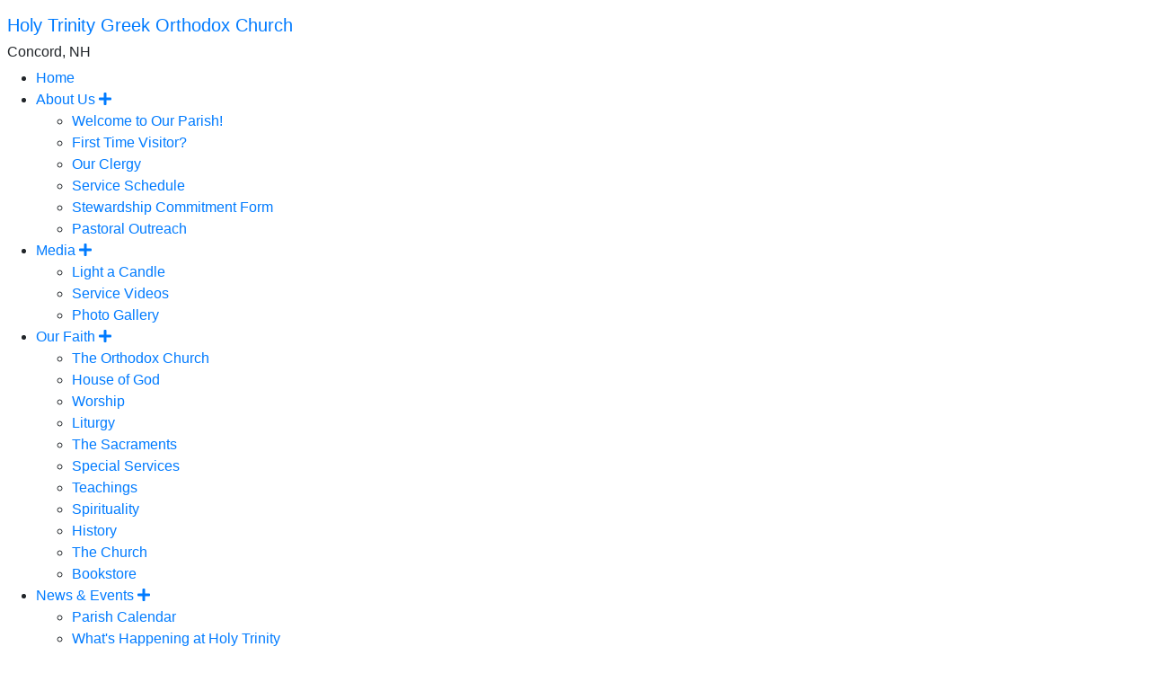

--- FILE ---
content_type: text/html; charset=UTF-8
request_url: https://www.holytrinitynh.org/
body_size: 5935
content:
<!doctype html>
<html lang="en">
	<head>
		<base href="https://www.holytrinitynh.org/">
		<meta charset="utf-8">
		<meta name="viewport" content="width=device-width, initial-scale=1, shrink-to-fit=no">
		<meta http-equiv="X-UA-Compatible" content="IE=edge" />
		<meta property="og:title" content="" />
		<meta property="og:site_name" content="Holy Trinity Greek Orthodox Church" />
		<meta property="og:type" content="website" />
		<meta property="og:image" content="https://www.holytrinitynh.org/assets/template-elements/og-images/OpenGraph.png" />
		<meta name="description" property="og:description" content="  The Website of Holy Trinity Greek Orthodox Church" />
		<meta property="og:url" content="https://www.holytrinitynh.org//" />

		<title>Home | Holy Trinity Greek Orthodox Church</title>
		
		<link rel="apple-touch-icon-precomposed" sizes="57x57" href="/assets/templates/common/icons/apple-touch-icon-57x57.png" />
<link rel="apple-touch-icon-precomposed" sizes="114x114" href="/assets/templates/common/icons/apple-touch-icon-114x114.png" />
<link rel="apple-touch-icon-precomposed" sizes="72x72" href="/assets/templates/common/icons/apple-touch-icon-72x72.png" />
<link rel="apple-touch-icon-precomposed" sizes="144x144" href="/assets/templates/common/icons/apple-touch-icon-144x144.png" />
<link rel="apple-touch-icon-precomposed" sizes="60x60" href="/assets/templates/common/icons/apple-touch-icon-60x60.png" />
<link rel="apple-touch-icon-precomposed" sizes="120x120" href="/assets/templates/common/icons/apple-touch-icon-120x120.png" />
<link rel="apple-touch-icon-precomposed" sizes="76x76" href="/assets/templates/common/icons/apple-touch-icon-76x76.png" />
<link rel="apple-touch-icon-precomposed" sizes="152x152" href="/assets/templates/common/icons/apple-touch-icon-152x152.png" />
<link rel="icon" type="image/png" href="/assets/templates/common/icons/favicon-196x196.png" sizes="196x196" />
<link rel="icon" type="image/png" href="/assets/templates/common/icons/favicon-96x96.png" sizes="96x96" />
<link rel="icon" type="image/png" href="/assets/templates/common/icons/favicon-32x32.png" sizes="32x32" />
<link rel="icon" type="image/png" href="/assets/templates/common/icons/favicon-16x16.png" sizes="16x16" />
<link rel="icon" type="image/png" href="/assets/templates/common/icons/favicon-128.png" sizes="128x128" />
<meta name="application-name" content="Holy Trinity Greek Orthodox Church | Concord, NH"/>
<meta name="msapplication-TileColor" content="#FFFFFF" />
<meta name="msapplication-TileImage" content="/assets/templates/common/icons/mstile-144x144.png" />
<meta name="msapplication-square70x70logo" content="/assets/templates/common/icons/mstile-70x70.png" />
<meta name="msapplication-square150x150logo" content="/assets/templates/common/icons/mstile-150x150.png" />
<meta name="msapplication-wide310x150logo" content="/assets/templates/common/icons/mstile-310x150.png" />
<meta name="msapplication-square310x310logo" content="/assets/templates/common/icons/mstile-310x310.png" />
		
		<!-- jQuery 3.3.1 -->
		<script src="https://code.jquery.com/jquery-3.3.1.min.js" integrity="sha256-FgpCb/KJQlLNfOu91ta32o/NMZxltwRo8QtmkMRdAu8=" crossorigin="anonymous"></script>

		<!-- Bootstrap core CSS -->
		<link href="https://stackpath.bootstrapcdn.com/bootstrap/4.1.3/css/bootstrap.min.css" rel="stylesheet" integrity="sha384-MCw98/SFnGE8fJT3GXwEOngsV7Zt27NXFoaoApmYm81iuXoPkFOJwJ8ERdknLPMO" crossorigin="anonymous">

		<!-- FontAwesome 5.2 -->
		<link rel="stylesheet" href="https://use.fontawesome.com/releases/v5.2.0/css/all.css" integrity="sha384-hWVjflwFxL6sNzntih27bfxkr27PmbbK/iSvJ+a4+0owXq79v+lsFkW54bOGbiDQ" crossorigin="anonymous">

		<!-- Styles for template -->
		<link href="https://templates.goarch.org/assets/templates/t01.min.css" rel="stylesheet"> 
		<link href="/assets/templates/custom.css" rel="stylesheet">
		<link href="https://fonts.googleapis.com/css?family=Judson:700|Lato" rel="stylesheet"><style>:root{--primary-font:'Lato',sans-serif;--accent-font:'Judson',serif;--primary-color:rgb(52,129,185);--primary-color-low-opacity:rgba(52,129,185,0.3);--primary-color-high-opacity:rgba(52,129,185,0.7);--secondary-color:rgb(34,86,122);--secondary-color-low-opacity:rgba(34,86,122,0.5);--dark-color:rgb(34,86,122);--dark-color-low-opacity:rgba(34,86,122,0.5);--highlight-color:rgb(249,179,100);--accent-color:rgb(242,209,109);--background-image: url('https://www.holytrinitynh.org/assets/template-elements/background-images/bg-candles.jpg');--background-pattern: url('https://www.holytrinitynh.org/assets/template-elements/patterns/bg-flowery-polystavrion.png');}</style>
	</head>

	<body class="home">
		<div id="offcanvas">
			<div id="offcanvas-menu" class="mt-3">
				<h5 class="mx-2"><a href="/">Holy Trinity Greek Orthodox Church</a></h5>
				<h6 class="mx-2">Concord, NH</h6>
				<ul><li class="first level1 current odd"><a href="/">Home</a></li><li class="has-sub">
	<a href="#">About Us <span class="toggler"><i class="fas fa-plus"></i></span></a>
	<ul><li class="first level2 odd"><a href="/about/parish">Welcome to Our Parish!</a></li><li class="level2 even"><a href="/about/first-time-visitor">First Time Visitor?</a></li><li class="level2 odd"><a href="/about/clergy">Our Clergy</a></li><li class="level2 even"><a href="/about/service-schedule">Service Schedule</a></li><li class="level2 odd"><a href="/about/stewardship_form">Stewardship Commitment Form</a></li><li class="last level2 even"><a href="/about/pastoral-outreach">Pastoral Outreach</a></li></ul>
</li><li class="has-sub">
	<a href="#">Media <span class="toggler"><i class="fas fa-plus"></i></span></a>
	<ul><li class="first level2 odd"><a href="/media/light-a-candle">Light a Candle</a></li><li class="level2 even"><a href="https://www.youtube.com/@robertnewman4783">Service Videos</a></li><li class="last level2 odd"><a href="/media/photo-gallery/">Photo Gallery</a></li></ul>
</li><li class="has-sub">
	<a href="#">Our Faith <span class="toggler"><i class="fas fa-plus"></i></span></a>
	<ul><li class="first level2 odd"><a href="/our-faith/the-orthodox-church-an-introduction">The Orthodox Church</a></li><li class="level2 even"><a href="/our-faith/house_of_god">House of God</a></li><li class="level2 odd"><a href="/our-faith/worship">Worship</a></li><li class="level2 even"><a href="/our-faith/liturgy">Liturgy</a></li><li class="level2 odd"><a href="/our-faith/sacraments">The Sacraments</a></li><li class="level2 even"><a href="/our-faith/special_services">Special Services</a></li><li class="level2 odd"><a href="/our-faith/teachings">Teachings</a></li><li class="level2 even"><a href="/our-faith/spirituality">Spirituality</a></li><li class="level2 odd"><a href="/our-faith/history">History</a></li><li class="level2 even"><a href="/our-faith/the_church">The Church</a></li><li class="last level2 odd"><a href="/our-faith/bookstore">Bookstore</a></li></ul>
</li><li class="has-sub">
	<a href="#">News & Events <span class="toggler"><i class="fas fa-plus"></i></span></a>
	<ul><li class="first level2 odd"><a href="/news-and-events/calendar">Parish Calendar</a></li><li class="last level2 even"><a href="/news-and-events/whats-happening/">What's Happening at Holy Trinity</a></li></ul>
</li><li class="has-sub">
	<a href="#">Ministries <span class="toggler"><i class="fas fa-plus"></i></span></a>
	<ul><li class="first level2 odd"><a href="/parish-ministries/introduction">Introduction</a></li><li class="level2 even"><a href="/parish-ministries/parish-council">Parish Council</a></li><li class="level2 odd"><a href="/parish-ministries/philoptochos">Philoptochos</a></li><li class="level2 even"><a href="/parish-ministries/outreach">Outreach</a></li><li class="level2 odd"><a href="/parish-ministries/stewardship-ministry">Stewardship Ministry</a></li><li class="level2 even"><a href="/parish-ministries/friendly-kitchen-ministry">Friendly Kitchen</a></li><li class="level2 odd"><a href="/parish-ministries/liturgical-ministries/">Liturgical Ministries</a></li><li class="level2 even"><a href="/parish-ministries/religious-education-ministry">Religious Education Ministry</a></li><li class="last level2 odd"><a href="/parish-ministries/greek-school">Greek School</a></li></ul>
</li><li class="has-sub">
	<a href="#">Contact <span class="toggler"><i class="fas fa-plus"></i></span></a>
	<ul><li class="first level2 odd"><a href="/contact/directions">Directions</a></li><li class="level2 even"><a href="/contact/prayer">Prayer Requests</a></li><li class="last level2 odd"><a href="/contact/contact-information">Contact Information</a></li></ul>
</li><li class="level1 even"><a href="/links">Helpful sources</a></li><li class="last level1 odd"><a href="/franklin">Franklin</a></li></ul>
			</div>
			<div id="oc-logo">
				<img class="d-block mx-auto my-3" src="assets/template-elements/logos/goa-logo-white.png" alt="" width="125" height="125">
			</div>
		</div>
		<header class="mb-0 mb-md-2">
			<div class="container d-flex flex-column px-0">
				<div class="d-flex flex-row flex-md-row-reverse align-items-center justify-content-center justify-content-md-between">
					<a href="/"><img id="site-logo" class="ml-0 ml-md-3" src="assets/template-elements/patron-saints/w-parish-patron-trinity.png" alt="" width="212" height="186"></a>
					<div class="flex-grow-1 mr-5 mx-md-0 text-center text-md-left">
						<div id="metropolis" class="d-none d-md-block">Greek Orthodox Metropolis of Boston</div>
						<div id="site-name" class="lh-100"><a href="/">Holy Trinity Greek Orthodox Church</a></div>
						<div id="location" class="d-none d-sm-block">Concord, NH</div>
					</div>
					<img class="mr-3 d-none d-md-block" src="assets/template-elements/logos/goa-logo-white.png" alt="" width="125" height="125">
					<div class="oc-toggler d-block d-md-none align-self-end my-auto mr-3">
						<span></span>
						<span></span>
						<span></span>						
					</div>
				</div>

				<nav class="navbar navbar-expand-md py-0 horizontal-nav">
					<div class="collapse navbar-collapse" id="main-navigation">
						<ul class="navbar-nav flex-wrap mx-auto">
<li class="nav-item active" ><a href="/"  class="nav-link p-3 active">Home</a></li><li class="nav-item dropdown">
	<a class="nav-link p-3 dropdown-toggle" href="/about/parish"  title="About Us" id="dropdown01" data-toggle="dropdown" aria-haspopup="true" aria-expanded="false">About Us</a>
	<div class="dropdown-menu" aria-labelledby="dropdown01">
	<ul class="navbar-nav flex-wrap mx-auto">
<li class="nav-item" ><a href="/about/parish"  class="nav-link p-3">Welcome to Our Parish!</a></li><li class="nav-item" ><a href="/about/first-time-visitor"  class="nav-link p-3">First Time Visitor?</a></li><li class="nav-item" ><a href="/about/clergy"  class="nav-link p-3">Our Clergy</a></li><li class="nav-item" ><a href="/about/service-schedule"  class="nav-link p-3">Service Schedule</a></li><li class="nav-item" ><a href="/about/stewardship_form"  class="nav-link p-3">Stewardship Commitment Form</a></li><li class="nav-item" ><a href="/about/pastoral-outreach"  class="nav-link p-3">Pastoral Outreach</a></li></ul>
	</div>
</li><li class="nav-item dropdown">
	<a class="nav-link p-3 dropdown-toggle" href="/media/light-a-candle"  title="Media" id="dropdown01" data-toggle="dropdown" aria-haspopup="true" aria-expanded="false">Media</a>
	<div class="dropdown-menu" aria-labelledby="dropdown01">
	<ul class="navbar-nav flex-wrap mx-auto">
<li class="nav-item" ><a href="/media/light-a-candle"  class="nav-link p-3">Light a Candle</a></li><li class="nav-item" ><a href="https://www.youtube.com/@robertnewman4783" target="_blank" class="nav-link p-3">Service Videos</a></li><li class="nav-item" ><a href="/media/photo-gallery/"  class="nav-link p-3">Photo Gallery</a></li></ul>
	</div>
</li><li class="nav-item dropdown">
	<a class="nav-link p-3 dropdown-toggle" href="/our-faith/the-orthodox-church-an-introduction"  title="Our Faith" id="dropdown01" data-toggle="dropdown" aria-haspopup="true" aria-expanded="false">Our Faith</a>
	<div class="dropdown-menu" aria-labelledby="dropdown01">
	<ul class="navbar-nav flex-wrap mx-auto">
<li class="nav-item" ><a href="/our-faith/the-orthodox-church-an-introduction"  class="nav-link p-3">The Orthodox Church</a></li><li class="nav-item" ><a href="/our-faith/house_of_god"  class="nav-link p-3">House of God</a></li><li class="nav-item" ><a href="/our-faith/worship"  class="nav-link p-3">Worship</a></li><li class="nav-item" ><a href="/our-faith/liturgy"  class="nav-link p-3">Liturgy</a></li><li class="nav-item" ><a href="/our-faith/sacraments"  class="nav-link p-3">The Sacraments</a></li><li class="nav-item" ><a href="/our-faith/special_services"  class="nav-link p-3">Special Services</a></li><li class="nav-item" ><a href="/our-faith/teachings"  class="nav-link p-3">Teachings</a></li><li class="nav-item" ><a href="/our-faith/spirituality"  class="nav-link p-3">Spirituality</a></li><li class="nav-item" ><a href="/our-faith/history"  class="nav-link p-3">History</a></li><li class="nav-item" ><a href="/our-faith/the_church"  class="nav-link p-3">The Church</a></li><li class="nav-item" ><a href="/our-faith/bookstore"  class="nav-link p-3">Bookstore</a></li></ul>
	</div>
</li><li class="nav-item dropdown">
	<a class="nav-link p-3 dropdown-toggle" href="/news-and-events/whats-happening/"  title="News & Events" id="dropdown01" data-toggle="dropdown" aria-haspopup="true" aria-expanded="false">News & Events</a>
	<div class="dropdown-menu" aria-labelledby="dropdown01">
	<ul class="navbar-nav flex-wrap mx-auto">
<li class="nav-item" ><a href="/news-and-events/calendar"  class="nav-link p-3">Parish Calendar</a></li><li class="nav-item" ><a href="/news-and-events/whats-happening/"  class="nav-link p-3">What's Happening at Holy Trinity</a></li></ul>
	</div>
</li><li class="nav-item dropdown">
	<a class="nav-link p-3 dropdown-toggle" href="/parish-ministries/introduction"  title="Ministries" id="dropdown01" data-toggle="dropdown" aria-haspopup="true" aria-expanded="false">Ministries</a>
	<div class="dropdown-menu" aria-labelledby="dropdown01">
	<ul class="navbar-nav flex-wrap mx-auto">
<li class="nav-item" ><a href="/parish-ministries/introduction"  class="nav-link p-3">Introduction</a></li><li class="nav-item" ><a href="/parish-ministries/parish-council"  class="nav-link p-3">Parish Council</a></li><li class="nav-item" ><a href="/parish-ministries/philoptochos"  class="nav-link p-3">Philoptochos</a></li><li class="nav-item" ><a href="/parish-ministries/outreach"  class="nav-link p-3">Outreach</a></li><li class="nav-item" ><a href="/parish-ministries/stewardship-ministry"  class="nav-link p-3">Stewardship Ministry</a></li><li class="nav-item" ><a href="/parish-ministries/friendly-kitchen-ministry"  class="nav-link p-3">Friendly Kitchen</a></li><li class="nav-item" ><a href="/parish-ministries/liturgical-ministries/"  class="nav-link p-3">Liturgical Ministries</a></li><li class="nav-item" ><a href="/parish-ministries/religious-education-ministry"  class="nav-link p-3">Religious Education Ministry</a></li><li class="nav-item" ><a href="/parish-ministries/greek-school"  class="nav-link p-3">Greek School</a></li></ul>
	</div>
</li><li class="nav-item dropdown">
	<a class="nav-link p-3 dropdown-toggle" href="/contact/"  title="Contact" id="dropdown01" data-toggle="dropdown" aria-haspopup="true" aria-expanded="false">Contact</a>
	<div class="dropdown-menu" aria-labelledby="dropdown01">
	<ul class="navbar-nav flex-wrap mx-auto">
<li class="nav-item" ><a href="/contact/directions"  class="nav-link p-3">Directions</a></li><li class="nav-item" ><a href="/contact/prayer"  class="nav-link p-3">Prayer Requests</a></li><li class="nav-item" ><a href="/contact/contact-information"  class="nav-link p-3">Contact Information</a></li></ul>
	</div>
</li><li class="nav-item" ><a href="/links"  class="nav-link p-3">Helpful sources</a></li><li class="nav-item" ><a href="/franklin"  class="nav-link p-3">Franklin</a></li></ul>
					</div>
				</nav>
			</div>
		</header>
		<main role="main">
		<div class="container pb-3">
			<div class="row">
				<div class="col-12">
					<div id="siteCarousel" class="carousel slide" data-ride="carousel"><ol class="carousel-indicators"><li data-target="#siteCarousel" data-slide-to="0" class=active></li><li data-target="#siteCarousel" data-slide-to="1" class=></li><li data-target="#siteCarousel" data-slide-to="2" class=></li></ol><div class="carousel-inner"><div class="carousel-item active "><img src="assets/images/Thumbnail%20Template%20December%2012-14-2025.jpg"><div class="carousel-caption"><h1>Enjoy our next Meal-to-Go!</h1><p>Sunday, Januayr 18th 12:00pm - 1:00pm</p><a class="btn btn-lg btn-primary" href="https://www.holytrinitynh.org/news-and-events/whats-happening/events/greek-dinner-to-go"  role="button">Order Today!</a></div></div><div class="carousel-item "><img src="assets/images/lg-you-are-the-light-of-the-world.jpg"><div class="carousel-caption"><h1>You Are the Light of the World</h1><p>To embrace all in Christ's Church to share in the light, life, and love of God</p></div></div><div class="carousel-item  "><img src="assets/images/agape%20vespers%2006%20website%20slider.jpg"><div class="carousel-caption"><h1>Live Streaming Divine Services</h1><p>Watch our live and on-demand videos!</p><a class="btn btn-lg btn-primary" href="https://www.facebook.com/constantine.newman" target="_blank" role="button">Watch Now</a></div></div></div><a class="carousel-control-prev" href="#siteCarousel" role="button" data-slide="prev"><span class="carousel-control-prev-icon" aria-hidden="true"></span><span class="sr-only">Previous</span></a><a class="carousel-control-next" href="#siteCarousel" role="button" data-slide="next"><span class="carousel-control-next-icon" aria-hidden="true"></span><span class="sr-only">Next</span></a></div>
				</div>
			</div>
			<div class="row">
	<div class="col-12">
		<nav aria-label="breadcrumb">
			<ol class="breadcrumb">
				
			</ol>
		</nav>
	</div>
</div>
			<div class="row">
				<div class="col-12 pt-5">
					<div class="card-deck"><div class="card active  mb-3"><img class="card-img-top" src="assets/images/Main%20Flyer%20Template%20January%2001-18-2026.jpg" alt="Meals to Go" width="202" height="111"><div class="card-body"><h5 class="card-title">Meals to Go</h5><p class="card-text">Roasted Pork, Potatoes, Carrots & Greek Salad</p></div><div class="card-footer"><a class="btn btn-primary" href="https://tithe.ly/give_new/www/#/tithely/give-one-time/1866307" target="_blank" >Quick Order</a></div></div><div class="card  mb-3"><img class="card-img-top" src="assets/images/homepage-buttons/welcome.jpg" alt="Who Are We?" width="202" height="111"><div class="card-body"><h5 class="card-title">Who Are We?</h5><p class="card-text">Learn about our community, history, and parish ministry and leadership team</p></div><div class="card-footer"><a class="btn btn-primary" href="/extras/buttons/who-are-we"  >Learn More</a></div></div><div class="card  mb-3"><img class="card-img-top" src="assets/images/homepage-buttons/altar.jpg" alt="Service Schedule" width="202" height="111"><div class="card-body"><h5 class="card-title">Service Schedule</h5><p class="card-text">See our calendar of services and upcoming events!</p></div><div class="card-footer"><a class="btn btn-primary" href="/extras/buttons/service-schedule"  >Join Us</a></div></div><div class="card  mb-3"><img class="card-img-top" src="assets/images/homepage-buttons/ministries.jpg" alt="Ministries" width="202" height="111"><div class="card-body"><h5 class="card-title">Ministries</h5><p class="card-text">Being Christ's presence in our Parish and the world</p></div><div class="card-footer"><a class="btn btn-primary" href="/extras/buttons/ministries"  >Learn More</a></div></div><div class="card  mb-3"><img class="card-img-top" src="assets/images/homepage-buttons/events-1.jpg" alt="Parish Events" width="202" height="111"><div class="card-body"><h5 class="card-title">Parish Events</h5><p class="card-text">Bible studies, festivals, and more! There's a lot happening at Holy Trinity!</p></div><div class="card-footer"><a class="btn btn-primary" href="news-and-events/whats-happening/"  >Learn More</a></div></div><div class="card  mb-3"><img class="card-img-top" src="assets/images/homepage-buttons/christ-blue-polystavrion.jpg" alt="Worship" width="202" height="111"><div class="card-body"><h5 class="card-title">Worship</h5><p class="card-text">The best introduction to the Orthodox Church is for the non-Orthodox to attend the Divine Liturgy!</p></div><div class="card-footer"><a class="btn btn-primary" href="/extras/homepage-living-faith/worship"  >Join Us</a></div></div><div class="card   mb-3"><img class="card-img-top" src="assets/images/homepage-buttons/Palm%20Sunday%2002.jpg" alt="First Time Visitor?" width="202" height="111"><div class="card-body"><h5 class="card-title">First Time Visitor?</h5><p class="card-text">Thinking of visiting Holy Trinity for the first time? Here are some helpful suggestions to make that first experience easier.</p></div><div class="card-footer"><a class="btn btn-primary" href="/extras/homepage-living-faith/first-time-visitor"  >Learn More</a></div></div></div>
				</div>
			</div>
			<div class="row">
				<div class="col-12 col-md-6">
					<h3><h3 class="prayer_corner_title">Online Chapel</h3><div class="Chapel"><div class="prayer_corner_icon"><img src="https://onlinechapel.goarch.org/images/january/22_timothy1.jpg" border="0" /></div><div class="prayer_corner_text"><div class="prayer_corner_header"><p> <a href='https://www.goarch.org/'>Saints, Feasts, and Readings for 01/22/2026</a></p></div><p>Timothy the Apostle of the 70</p><div class="prayer_corner_readings"><h5>Today's Readings</h5><p><p><a href="https://www.goarch.org/chapel/lectionary?type=epistle&code=342&date=01/22/2026">St. Paul's Second Letter to Timothy 1:3-8</a></p><p><a href="https://www.goarch.org/chapel/lectionary?type=gospel&code=57&event=398&DL=EN">Matthew 10:32-33; 37-38; 19:27-30</a></p></p></div><div class="prayer_corner_saints"><h5>Saints and Feasts Commemorated</h5><p><p><a href="https://www.goarch.org/chapel/search?month=01&day=22&year=2026">Timothy the Apostle of the 70; The Righteous Martyr Anastasius of Persia; Joseph the Sanctified</a></p><p></div><div class="prayer_corner_visit"><p>Visit the <a href="http://www.goarch.org/chapel/" target="_blank">Online Chapel</a> for more daily readings, hymns, a monthly calendar of saints and feasts, and more.</p></div></div></div></h3>
<hr />
<div class="clear">
<p>&nbsp;</p>
</div>
				</div>
				<div class="col-12 col-md-6">
					<h4><em>To embrace all in Christ's Church to share in the&nbsp;<span class="il">light</span>,&nbsp;<span class="il">life</span>, and&nbsp;<span class="il">love</span>&nbsp;of God</em></h4>
<p><div class="google_cal_wrapper">
<div class="google_cal_date">Sunday, January 25</div>
<div class="google_cal_singleevent_wrapper"><span class="google_cal_time">9 am</span><span class="google_cal_title">Orthros</span>
<span class="google_cal_more"></span>
</div><div class="google_cal_singleevent_wrapper"><span class="google_cal_time">10 am</span><span class="google_cal_title">Divine Liturgy</span>
<span class="google_cal_more"></span>
</div><div class="google_cal_singleevent_wrapper"><span class="google_cal_time">11:20 am</span><span class="google_cal_title">Monthly Memorials / Pot-luck coffee hour</span>
<span class="google_cal_more"></span>
</div></div>
<div class="google_cal_wrapper">
<div class="google_cal_date">Saturday, January 31</div>
<div class="google_cal_singleevent_wrapper"><span class="google_cal_time">5 pm</span><span class="google_cal_title">Great Vespers</span>
<span class="google_cal_more"></span>
</div></div>
<div class="google_cal_wrapper">
<div class="google_cal_date">Sunday, February 1</div>
<div class="google_cal_singleevent_wrapper"><span class="google_cal_time">9 am</span><span class="google_cal_title">Orthros</span>
<span class="google_cal_more"></span>
</div><div class="google_cal_singleevent_wrapper"><span class="google_cal_time">10 am</span><span class="google_cal_title">Divine Liturgy</span>
<span class="google_cal_more"></span>
</div></div>
</p>
<p>&nbsp;</p>
					<div>
    <div><p><a href="https://tithe.ly/give?c=1866307"><img src="assets/images/buttons/button-donate-holy-trinity.jpg" width="600" height="399" />&nbsp;</a></p>
<hr />
<p><img class="" src="assets/images/facebook-icon-vector-21082437(1).jpg" alt="" width="45" height="44" />&nbsp; &nbsp; <a title="live-streaming services" href="https://www.facebook.com/constantine.newman">Live-streaming Services on Facebook</a></p>
<hr />
<p><img class="img_left" src="assets/images/buttons/bulletin.gif" /><a title="Weekly Bulletin" href="http://bulletinbuilder.org/GOA-1422/" target="_blank" rel="noopener">View our online weekly parish bulletin</a></p>
<hr />
<p><img class="img_left" title="Holy Trinity" src="assets/images/icons/trinity.jpg" alt="Holy Trinity" width="37" height="45" /><a href="https://files.constantcontact.com/78698045901/a144457a-949b-4e20-9dc5-9e8c6b546876.pdf">View our monthly parish bulletin</a></p>
<hr />
<p><strong style="letter-spacing: 0.16px;"><img src="assets/images/DailyOrthodoxScriptures.jpg" width="47" height="47" /></strong> <a title="Daily Orthodox Scriptures" href="https://dailyorthodoxscriptures.com/">Scriptures in one year</a></p>
<hr />
<p><a href="http://www.orthodoxmarketplace.com/?partner=AF-3-050-NH" target="_blank" rel="noopener"><img class="img_left" src="assets/images/buttons/btn_marketplace.png" width="47" />Shop the Orthodox Marketplace</a></p>
<hr />
<p><a href="http://www.iconograms.org/" target="_blank" rel="noopener"><img class="img_left" src="assets/images/buttons/iconograms.gif" />Send an Iconogram</a></p>
<hr />
<p><a href="http://www.goarch.org/listserv/listsubscribe?l=TRINITYCONCORD&amp;refURL=http://www.holytrinitynh.org"><img src="assets/images/btn_listserv-200x125.png" width="200" height="125" /></a></p>
<hr />
<p><a title="Holy Trinity Facebook" href="https://www.facebook.com/Holy-Trinity-Greek-Orthodox-Church-434977330015313/" target="_blank" rel="noopener"><img src="assets/images/follow%20us%20on%20facebook.png" width="200" height="125" /></a></p></div>
</div>
<div class="clear"></div>
				</div>
			</div>
		</div>
		</main>
		<footer>
			<div class="container py-3">
				<div class="text-center">
					<h4>Holy Trinity Greek Orthodox Church</h4>
					<p>68 North State Street Concord, NH 03301<br />Phone: (603) 225-2961 | <a href="contact/">Email Us</a></p>
					<div class="social-links"><a href="https://www.facebook.com/Holy-Trinity-Greek-Orthodox-Church-434977330015313/" target="_blank"><i class="fab fa-facebook"></i></a><a href="https://www.youtube.com/user/phot3126/videos" target="_blank"><i class="fab fa-youtube"></i></a></div>
				</div>
			</div>
			<div id="powered-by" class="text-center p-2">
				<small>Powered by the <a href="http://internet.goarch.org" target="_blank">Department of Internet Ministries</a> of the <a href="https://www.goarch.org" target="_blank">Greek Orthodox Archdiocese of America</a></small>
			</div>
		</footer>
		<!-- Bootstrap core JavaScript -->
		<script src="https://cdnjs.cloudflare.com/ajax/libs/popper.js/1.12.9/umd/popper.min.js" integrity="sha384-ApNbgh9B+Y1QKtv3Rn7W3mgPxhU9K/ScQsAP7hUibX39j7fakFPskvXusvfa0b4Q" crossorigin="anonymous"></script>
		<script src="https://stackpath.bootstrapcdn.com/bootstrap/4.1.3/js/bootstrap.bundle.min.js" integrity="sha384-pjaaA8dDz/5BgdFUPX6M/9SUZv4d12SUPF0axWc+VRZkx5xU3daN+lYb49+Ax+Tl" crossorigin="anonymous"></script>

		<!-- JavaScript for template -->
		<script src="/assets/templates/common/js/main.min.js"></script>
		<script>
		if (!isCssLoaded('https://templates.goarch.org/assets/templates/1.min.css')) {
			fallbackCss = document.createElement('link');
			fallbackCss.setAttribute("rel", "stylesheet");
			fallbackCss.setAttribute("href", "/assets/templates/1.min.css");
			document.getElementsByTagName("head")[0].appendChild(fallbackCss);
		}
		</script>
	</body>
</html>